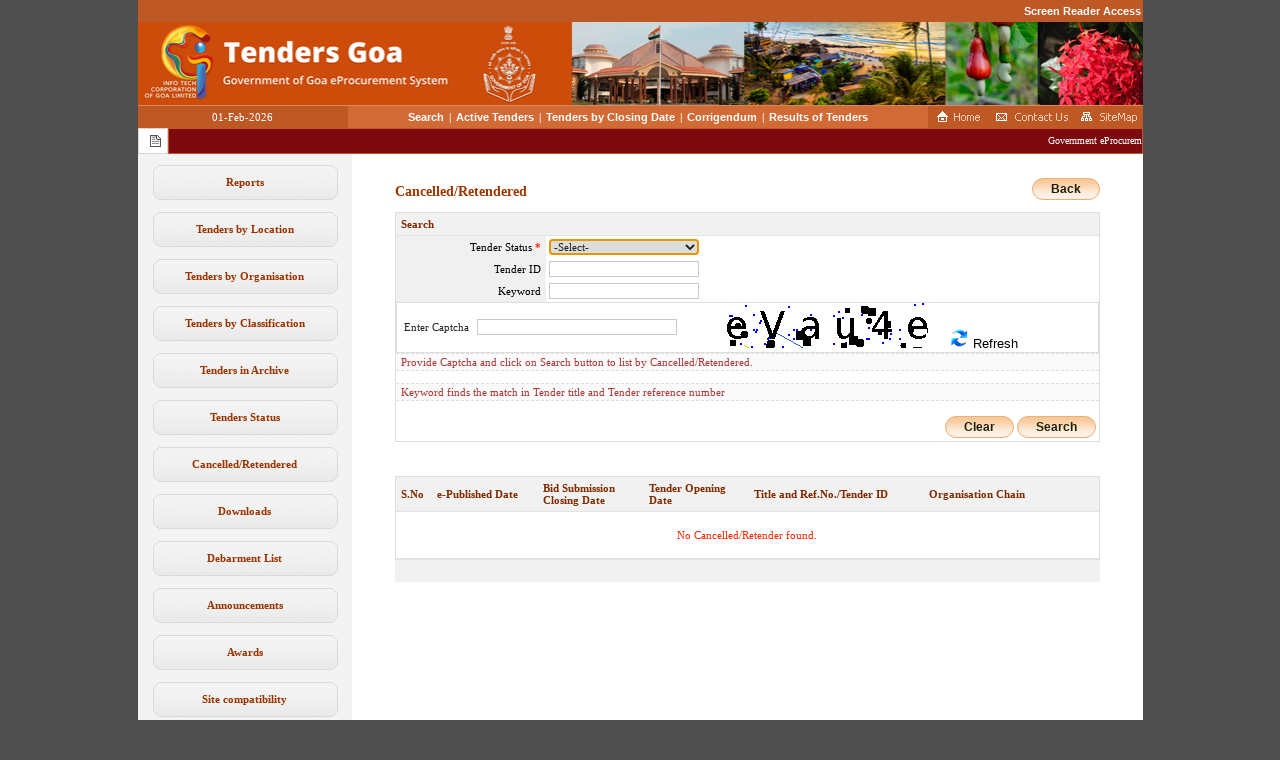

--- FILE ---
content_type: text/html;charset=UTF-8
request_url: https://eprocure.goa.gov.in/nicgep/app?page=WebCancelledTenderLists&service=page
body_size: 34419
content:
<head>
	<base target="_self">
	<title>Government eProcurement System</title>
</head>
<!-- BEGIN: HEADER -->
<!DOCTYPE HTML PUBLIC "-//W3C//DTD HTML 4.01 Transitional//EN" "http://www.w3.org/TR/html4/loose.dtd">
<html>
<head>
<meta http-equiv="Content-Type" content="text/html;charset=UTF-8" />
<title>eProcurement System</title>
<script type="text/javascript">djConfig = {"baseRelativePath":"/nicgep/app?service=asset&path=%2Fgep%2F","preventBackButtonFix":false,"parseWidgets":false} </script>

<script type="text/javascript" src="/nicgep/app?service=asset&path=%2Fgep%2Fgep.js"></script><script type="text/javascript" src="/nicgep/app?service=asset&path=%2Fgep%2Fgep2.js"></script>
<script type="text/javascript">
dojo.registerModulePath("tapestry", "/nicgep/app?service=asset&path=%2Ftapestry%2F");
</script>
<script type="text/javascript" src="/nicgep/app?service=asset&path=%2Ftapestry%2Fcore.js"></script>
<script type="text/javascript">
dojo.require("tapestry.namespace");
tapestry.requestEncoding='UTF-8';
</script>
<link rel="stylesheet" type="text/css" href="/nicgep/css/nicgep_web_style.css" />
</head>
<head>
<meta http-equiv="Pragma" content="no-cache">
<meta http-equiv="no-cache">
<meta http-equiv="Expires" content="-1">
<meta http-equiv="Cache-Control" content="no-cache">
<meta http-equiv="Content-Type" content="text/html; charset=iso-8859-1">
<noscript>
	<meta http-equiv="Refresh" content="2;url=https://eprocure.goa.gov.in/nicgep/app?page=ErrorNotice&amp;service=page" id="Any"></meta> 
</noscript>
<link href="includes/dialog/dialog_box.css" rel="stylesheet" type="text/css">
<link rel="shortcut icon" href="images/nation.ico" ></link>
<link href="includes/dialog/nicgep_color_theme.css" rel="stylesheet" type="text/css">



<!-- Javascript -->
<script language="JavaScript" type="text/JavaScript" src="includes/evaluator.js"></script>
<script language="javascript" src="includes/MessageDigest.js" ></script>
<script language="JavaScript" type="text/JavaScript" src="includes/dialog/dialog_box.js"></script>
<!-- End -->
<script language="JavaScript" type="text/JavaScript">
<!--
	function MM_swapImgRestore() { //v3.0
	  var i,x,a=document.MM_sr; for(i=0;a&&i<a.length&&(x=a[i])&&x.oSrc;i++) x.src=x.oSrc;
	}
	
	function MM_preloadImages() { //v3.0
	  var d=document; if(d.images){ if(!d.MM_p) d.MM_p=new Array();
	    var i,j=d.MM_p.length,a=MM_preloadImages.arguments; for(i=0; i<a.length; i++)
	    if (a[i].indexOf("#")!=0){ d.MM_p[j]=new Image; d.MM_p[j++].src=a[i];}}
	}
	
	function MM_findObj(n, d) { //v4.01
	  var p,i,x;  if(!d) d=document; if((p=n.indexOf("?"))>0&&parent.frames.length) {
	    d=parent.frames[n.substring(p+1)].document; n=n.substring(0,p);}
	  if(!(x=d[n])&&d.all) x=d.all[n]; for (i=0;!x&&i<d.forms.length;i++) x=d.forms[i][n];
	  for(i=0;!x&&d.layers&&i<d.layers.length;i++) x=MM_findObj(n,d.layers[i].document);
	  if(!x && d.getElementById) x=d.getElementById(n); return x;
	}
	
	function MM_swapImage() { //v3.0
	  var i,j=0,x,a=MM_swapImage.arguments; document.MM_sr=new Array; for(i=0;i<(a.length-2);i+=3)
	   if ((x=MM_findObj(a[i]))!=null){document.MM_sr[j++]=x; if(!x.oSrc) x.oSrc=x.src; x.src=a[i+2];}
	}
//-->
</script>

</head>


<body onLoad="MM_preloadImages('images/homeb.png','images/contactb.png','images/sitemapb.png')" onunload="" onpageshow="if (event.persisted) noBack();" ondragstart="return false;" id="Body">
<script type="text/javascript"><!--
dojo.require("tapestry.event");
// --></script>
	
	<script type="text/javascript">

	if(navigator.appName == 'Microsoft Internet Explorer')
	{
	document.onkeydown = fnCheckKeysMIE;
	}
	else if(navigator.appName == 'Netscape')
	{
	document.onkeydown = fnCheckKeysNMF;
	}
	
	function fnCheckKeysNMF(event)
	{
	
	var e=event? event : window.event;
	var event_element=e.target? e.target : e.srcElement;
	
	if (event.ctrlKey && (event.keyCode==78 || event.keyCode==84 || event.which==78 || event.which==84))
	{
	return false;
	}
	
	if (event.altKey && (event.keyCode==37 || event.which==37))
	{
	return false;
	}
	
	if (event.keyCode==8 && (event_element.tagName != 'INPUT' && event_element.tagName != 'TEXTAREA'))
	{
	return false;
	}
	
	}
	
	function fnCheckKeysMIE()
	{
	
	var e=event? event : window.event;
	var event_element=e.target? e.target : e.srcElement;
	
	if (event.ctrlKey && (event.keyCode==78 || event.keyCode==84 || event.which==78 || event.which==84))
	{
	return false;
	}
	
	if (event.altKey && (event.keyCode==37 || event.which==37))
	{
	return false;
	}
	
	if (event.keyCode==8 && (event_element.tagName != 'INPUT' && event_element.tagName != 'TEXTAREA'))
	{
	return false;
	}
	
	}

	window.history.forward();
	function noBack(){ window.history.forward(); }
	
	</script>
		
	<div id="content">
		<table width="1004" height="100%" border="0" align="center" cellpadding="0" cellspacing="0" bgcolor="#FFFFFF">
			<tr>
				<td valign="top" height="40">
					<table width="1000" border="0" align="center" cellspacing="0" cellpadding="0">
    <tr> 
    <td>
		<table width="100%" height="22" border="0" cellpadding="0" cellspacing="0" id="Menu">
		 <td width="210" height="22" align="right" class="date topBannerGradient"><a id="link1" name="link1" class="Menu" href="/nicgep/app?page=WebScreenReaderAccess&amp;service=page">Screen Reader Access</a>
				
		  </td>
		</table>
		</td>
		</tr>
   <tr> 
    <td width="1005"><img border="0" width="1005" alt="Logo" src="images/topban.png" usemap="#Map" height="83" id="Any_0"></img></td>
  </tr>		
  <tr>
    <td height="1" class="topBannerLine"></td>
  </tr>

  <tr> 
    <td>
		<table width="100%" height="22" border="0" cellpadding="0" cellspacing="0" id="Menu">
        <tr> 
          <td width="210" height="22" align="center" class="date primaryBg">
				01-Feb-2026 
		  </td>
          <td align="center" class="secondaryBg">
	           <span id="If">
					<span id="For">
						
		             	 <span>
							<a id="link1" name="link1" title="Search" class="Menu" href="/nicgep/app?page=FrontEndAdvancedSearch&amp;service=page" target="_self">Search</a>
						</span>
						<span class="divider1" id="Insert_2">|</span>
					</span><span id="For_0">
						
		             	 <span>
							<a id="link1" name="link1" title="Active Tenders" class="Menu" href="/nicgep/app?page=FrontEndLatestActiveTenders&amp;service=page" target="_self">Active Tenders</a>
						</span>
						<span class="divider1" id="Insert_2_0">|</span>
					</span><span id="For_1">
						
		             	 <span>
							<a id="link1" name="link1" title="Tenders by Closing Date" class="Menu" href="/nicgep/app?page=FrontEndListTendersbyDate&amp;service=page" target="_self">Tenders by Closing Date</a>
						</span>
						<span class="divider1" id="Insert_2_1">|</span>
					</span><span id="For_2">
						
		             	 <span>
							<a id="link1" name="link1" title="Corrigendum" class="Menu" href="/nicgep/app?page=FrontEndLatestActiveCorrigendums&amp;service=page" target="_self">Corrigendum</a>
						</span>
						<span class="divider1" id="Insert_2_2">|</span>
					</span><span id="For_3">
						
		             	 <span>
							<a id="link1" name="link1" title="Results of Tenders" class="Menu" href="/nicgep/app?page=ResultOfTenders&amp;service=page" target="_self">Results of Tenders</a>
						</span>
						
					</span>
	          </span>
	          
          </td>
          <td width="215" valign="middle" class="primaryBg">
			<table width="100%" border="0" align="center" cellpadding="0" cellspacing="0">
              <tr> 
                <td width="28%"><div align="center"><a id="homeLink" onMouseOut="MM_swapImgRestore()" onMouseOver="MM_swapImage('Image4','','images/homeb.png',1)" page="Home" href="/nicgep/app?service=restart"><img src="images/homea.png" alt="Home" name="Image4" width="47" height="18" border="0"></a></div></td>
                <td width="40%"><div align="center"><a id="PageLink_6" onMouseOut="MM_swapImgRestore()" onMouseOver="MM_swapImage('Image5','','images/contactb.png',1)" href="/nicgep/app?page=FrontEndContactUs&amp;service=page"><img src="images/contacta.png" alt="Contact Us" name="Image5" width="78" height="18" border="0"></a></div></td>
                <td width="32%"><div align="center"><a id="PageLink_7" onMouseOut="MM_swapImgRestore()" onMouseOver="MM_swapImage('Image6','','images/sitemapb.png',1)" href="/nicgep/app?page=SiteMap&amp;service=page"><img src="images/sitemapa.png" alt="Sitemap" name="Image6" width="63" height="18" border="0"></a></div></td>                 
              </tr>
            </table></td>
        </tr>
      </table></td>
  </tr>
  <tr>
	<td>
		<table width="100%" cellspacing="0" cellpadding="0">
	<tr>
		<td class="notice" width="20" align="right"><img src="images/notice.png" width="15" height="16" alt="Notices" /> </td>
		<td class="notice_strip">
			<marquee align="left" id="gepNotice" onMouseover="this.stop();" onMouseout="this.start();" scrolldelay="200">
				
				<span>
					Government eProcurement System
				</span>
			</marquee>
		</td>
	</tr>
</table>
	</td>
  </tr>
</table>
<map name="Map">
  <a id="PageLink_8" shape="circle" coords="43,43,37" href="/nicgep/app?page=Home&amp;service=page"></a>
</map>

				</td>
			</tr>
			<tr>
				<td valign="top">
					<table width="100%" height="100%" cellspacing="0" cellpadding="0" border="0">
						<tr>

							<td width="214" class="navigation"><script language="javascript">

	// Script to view document in popup
	function popup(mylink, windowname)
	{
		if (! window.focus)return true;
		var href;
		if (typeof(mylink) == 'string')
	 		href=mylink;
		else
			href=mylink.href;
			window.open(href, "Popup", 'location=no, scrollbars=yes, toolbar=no, width=700, height=550, directories=no, menubar=no, resizable=yes, status=no, titlebar=yes');
			return false;   
	}

</script>

<table width="100%" height="100%" cellspacing="0" cellpadding="0" class="left_nav">	
	
	<tr> 
         <td height="10"></td>
     </tr>
     	
	<tr>
		<td valign="top">
			<table width="214" border="0" cellspacing="0" cellpadding="0">
				<span id="If_2">
					<tr id="For_5">
						<span id="If_0_4">
							<span id="If_3">
			             		<tr> 
					             	<td height="37" background="images/textbg.png" align="center"><a id="GenericLink" rel="noopener noreferrer" title="Reports" class="link1" href="https://gepnicreports.gov.in/eprocreports/goa/" target="_blank">Reports</a></td>
					             </tr>
			             	 </span>
			             	 
			             	 
			             	 <tr> 
				                <td height="10"></td>
				             </tr>
			             	 
						</span>
					</tr><tr id="For_6">
						<span id="If_0_5">
							
			             	 <span>
				             	 <tr> 
				                	<td height="37" background="images/textbg.png" align="center"><a id="PageLink" title="Tenders by Location" class="link1" href="/nicgep/app?page=FrontEndTendersByLocation&amp;service=page" target="_self">Tenders by Location</a></td>
				             	 </tr>
			             	 </span>
			             	 
			             	 <tr> 
				                <td height="10"></td>
				             </tr>
			             	 
						</span>
					</tr><tr id="For_7">
						<span id="If_0_6">
							
			             	 <span>
				             	 <tr> 
				                	<td height="37" background="images/textbg.png" align="center"><a id="PageLink_0" title="Tenders by Organisation" class="link1" href="/nicgep/app?page=FrontEndTendersByOrganisation&amp;service=page" target="_self">Tenders by Organisation</a></td>
				             	 </tr>
			             	 </span>
			             	 
			             	 <tr> 
				                <td height="10"></td>
				             </tr>
			             	 
						</span>
					</tr><tr id="For_8">
						<span id="If_0_7">
							
			             	 <span>
				             	 <tr> 
				                	<td height="37" background="images/textbg.png" align="center"><a id="PageLink_1" title="Tenders by Classification" class="link1" href="/nicgep/app?page=FrontEndTendersByClassification&amp;service=page" target="_self">Tenders by Classification</a></td>
				             	 </tr>
			             	 </span>
			             	 
			             	 <tr> 
				                <td height="10"></td>
				             </tr>
			             	 
						</span>
					</tr><tr id="For_9">
						<span id="If_0_8">
							
			             	 <span>
				             	 <tr> 
				                	<td height="37" background="images/textbg.png" align="center"><a id="PageLink_2" title="Tenders in Archive" class="link1" href="/nicgep/app?page=FrontEndTendersInArchive&amp;service=page" target="_self">Tenders in Archive</a></td>
				             	 </tr>
			             	 </span>
			             	 
			             	 <tr> 
				                <td height="10"></td>
				             </tr>
			             	 
						</span>
					</tr><tr id="For_10">
						<span id="If_0_9">
							
			             	 <span>
				             	 <tr> 
				                	<td height="37" background="images/textbg.png" align="center"><a id="PageLink_3" title="Tenders Status" class="link1" href="/nicgep/app?page=WebTenderStatusLists&amp;service=page" target="_self">Tenders Status</a></td>
				             	 </tr>
			             	 </span>
			             	 
			             	 <tr> 
				                <td height="10"></td>
				             </tr>
			             	 
						</span>
					</tr><tr id="For_11">
						<span id="If_0_10">
							
			             	 <span>
				             	 <tr> 
				                	<td height="37" background="images/textbg.png" align="center"><a id="PageLink_4" title="Cancelled/Retendered" class="link1" href="/nicgep/app?page=WebCancelledTenderLists&amp;service=page" target="_self">Cancelled/Retendered</a></td>
				             	 </tr>
			             	 </span>
			             	 
			             	 <tr> 
				                <td height="10"></td>
				             </tr>
			             	 
						</span>
					</tr><tr id="For_12">
						<span id="If_0_11">
							
			             	 <span>
				             	 <tr> 
				                	<td height="37" background="images/textbg.png" align="center"><a id="PageLink_5" title="Downloads" class="link1" href="/nicgep/app?page=StandardBiddingDocuments&amp;service=page" target="_self">Downloads</a></td>
				             	 </tr>
			             	 </span>
			             	 
			             	 <tr> 
				                <td height="10"></td>
				             </tr>
			             	 
						</span>
					</tr><tr id="For_13">
						<span id="If_0_12">
							
			             	 <span>
				             	 <tr> 
				                	<td height="37" background="images/textbg.png" align="center"><a id="PageLink_9" title="D" class="link1" href="/nicgep/app?page=FrontEndDebarmentList&amp;service=page" target="_self">Debarment List</a></td>
				             	 </tr>
			             	 </span>
			             	 
			             	 <tr> 
				                <td height="10"></td>
				             </tr>
			             	 
						</span>
					</tr><tr id="For_14">
						<span id="If_0_13">
							
			             	 <span>
				             	 <tr> 
				                	<td height="37" background="images/textbg.png" align="center"><a id="PageLink_10" title="Announcements" class="link1" href="/nicgep/app?page=WebAnnouncements&amp;service=page" target="_self">Announcements</a></td>
				             	 </tr>
			             	 </span>
			             	 
			             	 <tr> 
				                <td height="10"></td>
				             </tr>
			             	 
						</span>
					</tr><tr id="For_15">
						<span id="If_0_14">
							
			             	 <span>
				             	 <tr> 
				                	<td height="37" background="images/textbg.png" align="center"><a id="PageLink_11" title="ANN" class="link1" href="/nicgep/app?page=WebAwards&amp;service=page" target="_self">Awards</a></td>
				             	 </tr>
			             	 </span>
			             	 
			             	 <tr> 
				                <td height="10"></td>
				             </tr>
			             	 
						</span>
					</tr><tr id="For_16">
						<span id="If_0_15">
							
			             	 <span>
				             	 <tr> 
				                	<td height="37" background="images/textbg.png" align="center"><a id="PageLink_12" title="Site compatibility" class="link1" href="/nicgep/app?page=SiteComp&amp;service=page" target="_self">Site compatibility</a></td>
				             	 </tr>
			             	 </span>
			             	 
			             	 <tr> 
				                <td height="10"></td>
				             </tr>
			             	 
						</span>
					</tr><tr id="For_17">
						
					</tr><tr id="For_18">
						
					</tr><tr id="For_19">
						
					</tr><tr id="For_20">
						
					</tr>
					
					<tr> 
		                <td height="10"></td>
		             </tr>
				</span>
				
				<span id="If_15">
					<tr> 
	               		<td height="30" align="center">
							<table width="160" height="114" border="0" align="center" cellpadding="0" cellspacing="0">
								<tr id="For_22"> 
				             		<tr>
				             			<td height="15" valign="top"><a id="GenericLink_0" rel="noopener noreferrer" title="link" href="https://gepnic.gov.in" target="_blank"><img border="0" width="160" src="images/Gepnic Logo.png" height="34" id="Any_1"></img></a></td>
				             		</tr>
				             		 <tr> 
						                <td height="10"></td>
						             </tr>
				             	 </tr><tr id="For_23"> 
				             		<tr>
				             			<td height="15" valign="top"><a id="GenericLink_0_0" rel="noopener noreferrer" title="National Portal of India - External Link that open in a new window" href="http://india.gov.in" target="_blank"><img border="0" width="160" src="images/indiagovin.png" height="34" id="Any_2"></img></a></td>
				             		</tr>
				             		 <tr> 
						                <td height="10"></td>
						             </tr>
				             	 </tr><tr id="For_24"> 
				             		<tr>
				             			<td height="15" valign="top"><a id="GenericLink_0_1" rel="noopener noreferrer" title="Government Of Goa Official Portal" href="http://www.goa.gov.in" target="_blank"><img border="0" width="160" src="images/tngovin.png" height="34" id="Any_3"></img></a></td>
				             		</tr>
				             		 <tr> 
						                <td height="10"></td>
						             </tr>
				             	 </tr><tr id="For_25"> 
				             		<tr>
				             			<td height="15" valign="top"><a id="GenericLink_0_2" rel="noopener noreferrer" title="CPPP on eProcurement - External link that opens in a new window" href="https://eprocure.gov.in/cppp/" target="_blank"><img border="0" width="160" src="images/tendersindiammp.png" height="34" id="Any_4"></img></a></td>
				             		</tr>
				             		 <tr> 
						                <td height="10"></td>
						             </tr>
				             	 </tr>
							</table>
				 		</td>
	             	</tr>					
				</span>	
				
				<tr> 
					<td height="30" align="center">&nbsp;</td>
			  	</tr>							
			  	
			</table>
		</td>
	</tr>
	
</table></td>
							<td class="page_content" valign="top">
							<!-- Page content starts here -->
								
	<table width="100%" height="100%" border="0" align="center" cellpadding="0" cellspacing="0">
		<tr>
			<td valign="top" height="100%">
				<!-- Page Content -->
					<!-- Content Area -->
					<table width="100%" cellspacing="0" cellpadding="0" border="0" height="100%">
						<tr>
							<td class="page_content" height="100%" valign="top">
								<table width="100%" cellspacing="0" cellpadding="0" border="0">
									<form method="post" action="/nicgep/app" id="WebCancelledTenderLists">
<div style="display:none;" id="WebCancelledTenderListshidden"><input type="hidden" name="formids" value="If_17,tenderStatus,TenderId,Keyword,captchaText,captcha,Search,If_0_21,If_19" />
<input type="hidden" name="seedids" value="ZH4sIAAAAAAAAAF1Py27CMBAMB/5kjz7E4XklCBAoVFWL1GMUkgUswm4UGyT6Tf21/kM3cXmIiz3j8c7O/[base64]" />
<input type="hidden" name="component" value="WebCancelledTenderLists" />
<input type="hidden" name="page" value="WebCancelledTenderLists" />
<input type="hidden" name="service" value="direct" />
<input type="hidden" name="session" value="T" />
<input type="hidden" name="submitmode" value="" />
<input type="hidden" name="submitname" value="" />
<input type="hidden" name="If_17" value="F" />
<input type="hidden" name="If_0_21" value="F" />
<input type="hidden" name="If_19" value="F" />
</div>
									<tr>
										<td>
											<!-- interface_elements -->
												<table width="92%" border="0" align="center" cellpadding="0" cellspacing="0">
													<tr>
														<td>&nbsp</td>
													</tr>
													<tr>
														<td valign="left">
															<table width="100%" cellpadding="0" cellspacing="0">
																<tr>
																	<td valign="bottom" class="pageheader" align="left">Cancelled/Retendered</td>
																	<td align="right" width="80"><a id="PageLink_13" title="Back" class="customButton_link" value="Back" href="/nicgep/app?page=Home&amp;service=page">Back</a></td>
																</tr>
															</table>
														</td>
													</tr>
													<tr>
														<td>&nbsp</td>
													</tr>
													
													<tr>
														<td>														
															<table width="100%" cellspacing="0" cellpadding="0">
																<tr>
																	<td>
																		<table width="100%" cellspacing="0" cellpadding="0" class="list_table">
																			<tr class="list_header">
																				<td colspan="4" class="list_header">Search</td>
																				<tr>
																					<td class="td_caption" width="15%" align="right">Tender Status <span class="mandatory">*</span></td>
																					<td class="td_element" width="85%">
																						<select name="tenderStatus" id="tenderStatus" style="width:150px;">
<option value="0">-Select-</option>
<option value="1">Retender</option>
<option value="2">Cancelled</option>
</select>
																					</td>																				
																				</tr>
																				<tr>
																					<td class="td_caption" width="15%" align="right">Tender ID </td>
																					<td class="td_element" width="85%">
																						<input type="text" name="TenderId" value="" id="TenderId" style="width:150px;" autocomplete="off" maxlength="30" />
																					</td>
																				</tr>	
																				<tr>
																					<td class="td_caption" width="15%"  align="right">Keyword </td>
																					<td class="td_element" width="85%">
																						<input type="text" name="Keyword" value="" id="Keyword" style="width:150px;" maxlength="50" autocomplete="off" />
																					</td>
																				</tr>
																				<tr>
																					<td colspan ="6">
																						 <table width="100%" cellspacing="0" cellpadding="0" class="list_table">
																						   <tr >




																						<td   align="middle">Enter Captcha</td>
																						    <td ><input type="text" name="captchaText" value="" id="captchaText" size="5" autocomplete="off" maxlength="6" style="width:200px;" /></td>

																						   <td>
																								<img name="captchaImage" id="captchaImage" src="[data-uri]
RXuESr2Pq7RqFaVZ+TXAGA9SfibrBT4M+JFSJBLJg9T685FIBEMDBjdYRKVEM0dCWAR2n47K1Uei
CCO5V1LjI5GkdnYkLAJJIlgEi0SwCJaUhmX9zZ1qL1ZYBBeZcx9ijO1g0UwkWI5K5QRLcBRETs+B
xsjUkh6etVr6zlTj/CrHyuBdv2sBS8kBizeIUFiqYOFMxZJO8VvPWo/2SGkj70hgUZRG5vUC6rk+
IvUEt1VkPx0JC0vh66Sn4brQ2j6VCBa4rRgWoNhhqRvraXVMK92vqFTZxFYrXQ10+hDhCCtpRUQ6
yA7LSMEfndYP2ytwFXY7WBhmukywMOioeyyBzvk0z86yheJUWBjWXMz0M9onBzrDZVGKKCQzAxMV
4FZBYYal+b3ZBSWmyClYOBsgUbCYNYl2gcWx4SBYDEFJBQvTOYYZWCJB8NQRGyyVGBaYTwsWX2Mk
gKXZlCmChW9F3zsFY9IREyzM6SDUZk7Odq/goT1MI7BYj6/h/F1t8IxpWPULulO711e7f9vCUm1m
leb4Op4nWATLesdq9GV7jOzdiTPp2wsWk1TVDBaU4pGRIQssJ3XDRp7HvnudBRYb5319e6+Hw8K4
JWgQFuh5HNN3RfXJI7bGf8sNmD5opu4DqCAdRdisHggLosSAKZQOln5oYLBEX86wev49SqIP6fV+
x6VQC4VlfKYx1cNOawrZYCke+iBT+N9MMPW8CWCQjscASzkYllmb2kdzO1Dq0jgGUzNksGA5FQhw
ENgNQDP3B6Dqmsx3NGOLvmtozGChUeT6+1hel+UGS2hBtOW4DOuZbLDoetWNYDE15AQ0gkVyJiwT
TYBNHKt5CUgALLn+nrBTWdYvPVQ/FCQwHdAEwTK9NpQVlvBAxQZLSIrQgEaw8AZ2/jTs8+Ml8vZH
M7mAhtWx0HvYmGHZu7a6AfMcmqVZyOPsA7Ke2dmBMjQs9pL/0JjC4pYjL7SaFW05YJkOvF+ZBeyK
QufqMwAAAABJRU5ErkJggg==" class="image_style"></img>
																						   &nbsp; &nbsp;
																							<button type="button" name="captcha" id="captcha" style="border:0px; background-color:transparent;"><img src="images/refresh_new.png" border="0"/> Refresh</button>
																						   
																						   </td>
																						   </tr>																			
																						</table>
																					</td>
																				 </tr>	
																				 
																				<tr>
																				<td colspan="4" class="notes">Provide Captcha and click on Search button to list by Cancelled/Retendered.</td>
																			</tr>
																				
																			</tr>															
																			<tr>																									
																				<td>&nbsp;</td>
																			</tr>
																			<tr>
																				<td colspan="4" class="notes">Keyword finds the match in Tender title and Tender reference number </td>
																			</tr>
																			<tr><td>&nbsp;</td></tr>
																			<tr>
																				<td  class="td_element" colspan="4" align="right"> 
																					<a id="clear" title="Clear" class="customButton_link" value="Clear" href="/nicgep/app?component=clear&amp;page=WebCancelledTenderLists&amp;service=direct&amp;session=T">Clear</a>
																					<input type="submit" name="Search" id="Search" border="0" onClick="return checkIf();" title="Search" value="Search" class="customButton" />
																				</td>
																			</tr>																				
																		</table>
																	</td>
																</tr>
															</table>															
														</td>
													</tr>		
													<tr>
														<td class="td_space">&nbsp;</td>
													</tr>																
													
													
													<tr>
														<td>&nbsp;</td>
													</tr>
													
													<span>
														<tr>
															<td>
																<table width="100%" cellspacing="0" cellpadding="0" class="list_table" >
																	<tr class="list_header">
																		<td width="5%">S.No</td>
																		<td width="15%">e-Published Date</td>
																		<td width="15%">Bid Submission Closing Date</td>
																		<td width="15%">Tender Opening Date</td>
																		<td width="25%">Title and Ref.No./Tender ID</td>
																		<td width="25%">Organisation Chain</td>
																	</tr>
																	<tr>
																		<td>&nbsp;</td>
																	</tr>		
																	<tr>
																		<td align="center" colspan="6" class="td_space" >
																			<span class="error" >No Cancelled/Retender found.</span>
																		</td>
																	</tr>
																<tr>
																	<td>&nbsp;</td>
																</tr>
																</table>
															</td>
														</tr>
														<tr>
															<td class="list_footer">&nbsp;</td>
														</tr>
													</span>
													
													<tr>
														<td>&nbsp;</td>
													</tr>
											  </table>
											  <!-- END: interface_elements -->
										</td>
									</tr>
									</form>
								</table>
							</td>
						</tr>								
					</table>
					<!-- End : Content Area -->
			</td>
		</tr>
	</table>

							<!-- Page content ends here -->	
							</td>				
						</tr>
					</table>
				</td>
			</tr>
			<tr>
				<td valign="bottom" height="40">
					<table width="100%" cellspacing="0" cellpadding="0">
	 <tr style="background-color:#E8E8E8;"> 
	 <td height="25" class="text2" align="center"><b>Visitor No:620315</b></td>
		
	  </tr>
	 <tr style="background-color:#E8E8E8;"> 
	
		<td height="25" class="text2" align="center">Contents owned and maintained by Government of Goa		  
		 </td>
	  </tr>
	  <tr valign="top" class="secondaryBg"> 
		<td>
			<table width="100%" height="22" border="0" cellpadding="1" cellspacing="1">

				
				<tr class="footer">
					<td width="40%" valign="top" align="left">Designed, Developed and Hosted by<br/>  <a href="http://www.nic.in" target="_blank" rel="noopener noreferrer" class="footerlink">National Informatics Centre</a></td>
					<td width="40%" align="left">
						 Version : 1.09.22 18-Nov-2025<br />
						(c) 2017 Tenders NIC, All rights reserved.<br/>Site best viewed with a screen resolution 1920 x 1080.</td>					
					<td width="20%" valign="top" align="right"><a id="PageLink_14" class="footerlink" href="/nicgep/app?page=Disclaimer&amp;service=page">Portal policies</a></td>
				</tr>
			</table>
		</td>
	  </tr>
</table>
				</td>
			</tr>
			<tr>
			    <td>
			        <form method="post" action="/nicgep/app" id="WebBorder_0">
<div style="display:none;" id="WebBorder_0hidden"><input type="hidden" name="formids" value="domainUrl" />
<input type="hidden" name="seedids" value="ZH4sIAAAAAAAAAF2QwU6EMBCG2YNv0mMPwGZdPYpxDRGNERKPpJbZpRGmhM6q+EyejK/lOzilxt14of+fr/yd+T++o5P3KFp8LT6lg/HFaBCxHNTOH9r2g0VAmjWSMggjawfOGYteDfx5hKfMjg2jRObIKSSSc1m20HVML3ASK5nZZgpXKztkCkNQZ/A5YZpvRRrLjR1FumZTxyJN5VXnwAeFyHq+F2TKsrU9FPw7p9zztF7Wp8dmHZ67sxR2+gNnARSwpVvAPbtr4HGM/hcnktUx4aGW8gGQ9zwsc6lQ85rQVDMojCPHhGZXkqK9twHmDcsbmF65K1+oGki3qoI3Ori8/20+WK86UL6qkg/dhlc31pLv7wdtPN1WvQEAAA==" />
<input type="hidden" name="component" value="$WebBorder.WebBorder" />
<input type="hidden" name="page" value="WebCancelledTenderLists" />
<input type="hidden" name="service" value="direct" />
<input type="hidden" name="session" value="T" />
<input type="hidden" name="submitmode" value="" />
<input type="hidden" name="submitname" value="" />
<input type="hidden" name="domainUrl" id="domainUrl" value="Shttps://eprocure.goa.gov.in/nicgep/app" />
</div>
				       
				   </form>
			    </td>
			</tr>
		</table>
	</div>
<script type="text/javascript"><!--
tapestry.addOnLoad(function(e) {
dojo.require("tapestry.form");tapestry.form.registerForm("WebCancelledTenderLists");

tapestry.cleanConnect("captcha", "onclick", "formEvent829242348");
                tapestry.formEvent829242348=function(e){
                    var content={beventname:"onclick", bcomponentidpath:"WebCancelledTenderLists/captcha", bcomponentid:"captcha"};
                    tapestry.event.buildEventProperties(e, content, arguments);
                    if (!content["beventtarget.id"]){
                    	content["beventtarget.id"]="captcha";
                    }
                    
                   var validateState=tapestry.form.forms["WebCancelledTenderLists"].validateForm;
                   var validateForm=false;
                   tapestry.form.setFormValidating("WebCancelledTenderLists", validateForm);
                   
                    
                    tapestry.form.submitAsync("WebCancelledTenderLists", content);
                    
                    
                    
                    tapestry.form.setFormValidating("WebCancelledTenderLists", validateState);
                    
                };
                tapestry.connect("captcha", "onclick", "formEvent829242348");
tapestry.form.registerForm("WebBorder_0");

tapestry.form.focusField('tenderStatus');});
// --></script></body>
</html>

<script type="text/javascript" src="includes/CsrfdeleteBlock.js"></script>
	<script language="javascript">		
		function checkIf()
		{
			var F = document.getElementById("WebCancelledTenderLists");	
			if(F.TenderId.value.trim() == "" && F.Keyword.value.trim() == "" && F.tenderStatus.value == 0){
				alert("Please Enter a Valid Tender ID or Keyword or Tender status.");
				F.TenderId.focus();
				return false;
			}
			if(F.tenderStatus.value == 0) {
				alert("Please select Tender Status.");
				F.tenderStatus.focus();
				return false;
			}
			if(F.TenderId.value.trim() != ""){
				if(checkSplChar(F.TenderId.value)) {
					alert("Tender ID should not contain special character.");
					F.TenderId.focus();
					return false;
				}				
				if (F.TenderId.value.trim().length<6) {
					alert("Minimum of 6 characters are required in Tender ID.");
					F.TenderId.focus();
					return false;
				}
			}
			
			if(F.Keyword.value.trim() != ""){
				if(checkSplChar(F.Keyword.value)) {
					alert("Keyword should not contain special character.");
					F.Keyword.focus();
					return false;
				}
				
				if (F.Keyword.value.trim().length<4) {
					alert("Minimum of 4 characters are required in Keyword.");
					F.Keyword.focus();
					return false;
				}
			}
			
			if(F.captchaText.value==0){
			   	alert("Please enter Captcha.");
			   	F.captchaText.focus();
				return false;
		   }
		   
		   if(F.captchaText.value.length!=6) {
				alert("Invalid Captcha! Please Enter Correct Captcha");
				F.captchaText.value = "";
				F.captchaText.focus();
				return false; 
		   }
		}		
	</script>


--- FILE ---
content_type: text/css
request_url: https://eprocure.goa.gov.in/nicgep/css/nicgep_web_style.css
body_size: 23245
content:
.divider1 {
	FONT-WEIGHT: bold;
	FONT-SIZE: 11px; 
	COLOR: #FFFFFF; 
	FONT-FAMILY: tahoma; 
	TEXT-DECORATION: none
}
A.link1 {
	FONT-WEIGHT: bold;
	FONT-SIZE: 11px;
	FONT-FAMILY: tahoma;
	text-decoration: none;
}
A.link1:hover {
	FONT-WEIGHT: bold; 
	FONT-SIZE: 11px; 
	COLOR: #2F1000; 
	FONT-FAMILY: tahoma; 
	TEXT-DECORATION: none
}
.text1 {
	FONT-WEIGHT: normal;
	FONT-SIZE: 11px;
	COLOR: #000000;
	FONT-FAMILY: tahoma;
	TEXT-DECORATION: none;
	line-height: 22px;

}
.textbox {
	FONT-SIZE: 11px;
	COLOR: #000000;
	FONT-FAMILY: tahoma;
	border: 1px solid #7F2B00;
	width: 90px;
}
.button {
	FONT-WEIGHT: bold;
	FONT-SIZE: 11px;
	COLOR: #ffffff;
	FONT-FAMILY: tahoma;
	TEXT-DECORATION: none;
	background-color: #CE4C0A;
	border-top-color: #E39872;
	border-right-color: #BB3A07;
	border-bottom-color: #AF2F05;
	border-left-color: #DB7A48;
	border-top-width: 1px;
	border-right-width: 1px;
	border-bottom-width: 1px;
	border-left-width: 1px;
	border-top-style: solid;
	border-right-style: solid;
	border-bottom-style: solid;
	border-left-style: solid;

}
A.link2 {
	FONT-WEIGHT: normal;
	FONT-SIZE: 11px;
	LEFT: 25px;
	FONT-FAMILY: tahoma; 
	TEXT-DECORATION: none
}
A.link2:hover {
	FONT-WEIGHT: normal;
	FONT-SIZE: 11px;
	FONT-FAMILY: tahoma;
	TEXT-DECORATION: underline
}
A.link2a {
	FONT-WEIGHT: normal;
	FONT-SIZE: 10px;
	LEFT: 25px;
	COLOR: #0000FF;
	FONT-FAMILY: arial; 
	TEXT-DECORATION: none
}
A.link2a:hover {
	FONT-WEIGHT: normal;
	FONT-SIZE: 10px;
	COLOR: #0000BB;
	FONT-FAMILY: arial;
	TEXT-DECORATION: underline
}
A.link3 {
	FONT-SIZE: 11px;
	COLOR: #000066;
	FONT-FAMILY: tahoma, arial, verdana, helvetica;
	TEXT-DECORATION: none
}
A.link3:hover {
	FONT-SIZE: 11px;
	COLOR: #330099; 
	FONT-FAMILY: tahoma, arial, verdana, helvetica; 
	TEXT-DECORATION: underline
}
A.linkblack {
	FONT-WEIGHT: normal;
	FONT-SIZE: 11px;
	LEFT: 25px;
	COLOR: #012130;
	FONT-FAMILY: tahoma; 
	TEXT-DECORATION: none
}
A.linkblack:hover {
	FONT-WEIGHT: normal;
	FONT-SIZE: 11px;
	COLOR: #073145;
	FONT-FAMILY: tahoma;
	TEXT-DECORATION: underline
}

A.footerlink {
	FONT-SIZE: 10px;
	COLOR: #ffffff;
	FONT-FAMILY: ARIAL;
	TEXT-DECORATION: underline;
	padding-bottom: 5px;

}
A.footerlink:hover {
	FONT-WEIGHT: normal;
	FONT-SIZE: 10px;
	FONT-FAMILY: ARIAL;
	TEXT-DECORATION: none;
	padding-bottom: 5px;

}
A.Menu2 {
	FONT-WEIGHT: bold;
	FONT-SIZE: 11px;
	COLOR: #000000;
	FONT-FAMILY: tahoma;
	TEXT-DECORATION: none;
	padding-bottom: 10px;
}
A.Menu2:hover {
	FONT-WEIGHT: bold;
	FONT-SIZE: 11px;
	COLOR: #A42100;
	FONT-FAMILY: tahoma;
	TEXT-DECORATION: none;
	padding-bottom: 10px;
	bottom: 10px;
}
a.Menu {
	font-family: Arial;
	font-size: 11px;
	font-weight: bold;
	COLOR: #ffffff;
	text-decoration: none;
	padding-left:2px;
	padding-right:2px;
	PADDING-BOTTOM: 5px;
	bottom: 5px;
}
a.Menu:hover {
	font-family: Arial;
	font-size: 11px;
	font-weight: bold;
	text-decoration: none;
	PADDING-BOTTOM: 5px;
	padding-left:2px;
	padding-right:2px;
	bottom: 5px;
}
a.Clickhere {
	font-family: Tahoma;
	font-size: 11px;
	font-weight: bold;
	text-decoration: none;
	PADDING-BOTTOM: 5px;
	bottom: 5px;

}
a.Clickhere:hover {
	font-family: Tahoma;
	font-size: 11px;
	font-weight: bold;
	text-decoration: underline;
	PADDING-BOTTOM: 5px;
	bottom: 5px;
	}
Clickhere {
	font-family: Tahoma;
	font-size: 11px;
	font-weight: bold;
	COLOR: #B33F04;
	text-decoration: underline;
	PADDING-BOTTOM: 5px;
	bottom: 5px;
	}
a.AdvanceSearch {
	font-family: Tahoma;
	font-size: 11px;
	font-weight: bold;
	COLOR: #ffffff;
	text-decoration:none;
	PADDING-BOTTOM: 5px;
	bottom: 5px;
}
a.AdvanceSearch:hover {
	font-family: Tahoma;
	font-size: 11px;
	font-weight: bold;
	COLOR: #ffffff;
	text-decoration: underline;
	PADDING-BOTTOM: 5px;
	bottom: 5px;
	}
	a.tabtext1 {
	font-family: Tahoma;
	font-size: 11px;
	font-weight: bold;
	COLOR: #401601;
	text-decoration: none;
	bottom: 5px;

}
a.tabtext1:hover {
	font-family: Tahoma;
	font-size: 11px;
	font-weight: bold;
	COLOR: #A64600;
	text-decoration: none;
	bottom: 5px;
	}
	a.tabvisitedtext2 {
	font-family: Tahoma;
	font-size: 11px;
	font-weight: bold;
	COLOR: #A64600;
	text-decoration: none;
	PADDING-BOTTOM: 5px;
	bottom: 5px;

}
a.tabvisitedtext2:hover {
	font-family: Tahoma;
	font-size: 11px;
	font-weight: bold;
	COLOR: #401601;
	text-decoration: none;
	PADDING-BOTTOM: 5px;
	bottom: 5px;
	}
.text2 {
	FONT-SIZE: 11px;
	FONT-FAMILY: tahoma;
	TEXT-DECORATION: none;
}
.text3 {
	FONT-WEIGHT: normal;
	FONT-SIZE: 11px;
	COLOR: #FF6600;
	FONT-FAMILY: tahoma, ;
	TEXT-DECORATION: none
}
.text4 {
	FONT-SIZE: 11px;
	COLOR: #666666;
	FONT-FAMILY: tahoma, arial, verdana, helvetica;
	TEXT-DECORATION: none
}
.text5 {
	FONT-SIZE: 11px;
	COLOR: #FFFFFF;
	FONT-FAMILY: tahoma;
	TEXT-DECORATION: none;
	letter-spacing: 1px;

}
.textbold1 {
	FONT-WEIGHT: bold;
	FONT-SIZE: 12px; 
	COLOR: #ffffff; 
	FONT-FAMILY: tahoma, arial, verdana, helvetica;
	TEXT-DECORATION: none
}
.textbold1 {
	FONT-WEIGHT: bold;
	FONT-SIZE: 12px; 
	COLOR: #ffffff; 
	FONT-FAMILY: tahoma, arial, verdana, helvetica;
	TEXT-DECORATION: none
}

.tableheader {
	PADDING-RIGHT: 5px;
	PADDING-LEFT: 5px;
	FONT-WEIGHT: bold;
	FONT-SIZE: 11px;
	PADDING-BOTTOM: 4px;
	COLOR: #822C00;
	PADDING-TOP: 4px;
	FONT-FAMILY: tahoma; 
	HEIGHT: 22px; 
	BACKGROUND-COLOR: #F1F1F1
}
.tablecontent1 {
	PADDING-RIGHT: 5px;
	PADDING-LEFT: 5px;
	FONT-WEIGHT: normal;
	FONT-SIZE: 11px; 
	PADDING-BOTTOM: 2px; 
	COLOR: #000000; 
	PADDING-TOP: 2px; 
	FONT-FAMILY: Tahoma; 
	HEIGHT: 20px; 
	BACKGROUND-COLOR: #FFFFFF
}

.td_caption {
	PADDING-RIGHT: 5px;
	PADDING-LEFT: 5px; 
	FONT-WEIGHT: normal; 
	FONT-SIZE: 11px; 
	PADDING-BOTTOM: 2px; 
	COLOR: #000000; 
	PADDING-TOP: 2px; 
	FONT-FAMILY: tahoma; 
	HEIGHT: 20px; 
	BACKGROUND-COLOR: #F0F0F0;
}

.td_field {
	PADDING-RIGHT: 5px;
	PADDING-LEFT: 5px; 
	FONT-WEIGHT: normal; 
	FONT-SIZE: 11px; 
	PADDING-BOTTOM: 2px; 
	COLOR: #000000; 
	PADDING-TOP: 2px; 
	FONT-FAMILY: tahoma; 
	HEIGHT: 20px; 
	BACKGROUND-COLOR: #FCFCFC;
}

.tableheader2 {

	PADDING-RIGHT: 5px;
	PADDING-LEFT: 5px;
	FONT-WEIGHT: bold;
	FONT-SIZE: 11px;
	PADDING-BOTTOM: 4px;
	COLOR: #000000;
	PADDING-TOP: 4px;
	FONT-FAMILY: tahoma; 
	HEIGHT: 22px; 
	BACKGROUND-COLOR: #F1F1F1
}
.divider3 {


	FONT-WEIGHT: bold;
	FONT-SIZE: 11px; 
	COLOR: #B75B00; 
	FONT-FAMILY: tahoma; 
	TEXT-DECORATION: none
}
.textbold3 {
	FONT-WEIGHT: bold;
	FONT-SIZE: 11px;
	COLOR: #CC6633;
	FONT-FAMILY: tahoma, arial, verdana, helvetica;
	TEXT-DECORATION: none;
	line-height: 25px;

}
.blackbold {


	FONT-WEIGHT: bold;
	FONT-SIZE: 12px; 
	COLOR: #000000; 
	FONT-FAMILY: tahoma, arial, verdana, helvetica;
	TEXT-DECORATION: none
}


A.ticker {
	FONT-WEIGHT: normal;
	FONT-SIZE: 11px;
	COLOR: #2C2C2C;
	FONT-FAMILY: tahoma; 
	TEXT-DECORATION: none
}
A.ticker:hover {
	FONT-WEIGHT: normal;
	FONT-SIZE: 11px;
	LEFT: 25px;
	COLOR: #676767;
	FONT-FAMILY: tahoma; 
	TEXT-DECORATION: none
}
A.ticker2 {
	FONT-WEIGHT: normal;
	FONT-SIZE: 11px;
	COLOR: #2C2C2C;
	FONT-FAMILY: tahoma; 
	TEXT-DECORATION: none
}
A.ticker2:hover {
	FONT-WEIGHT: normal;
	FONT-SIZE: 11px;
	LEFT: 25px;
	COLOR: #FF0000;
	FONT-FAMILY: tahoma; 
	TEXT-DECORATION: none
}
A.mediaroom {
	FONT-WEIGHT: normal;
	FONT-SIZE: 11px;
	COLOR: #747474;
	FONT-FAMILY: tahoma; 
	TEXT-DECORATION: none
}
.pageheader {
	font-family: tahoma;
	font-size: 14px;
	text-decoration: none;
	font-weight: bold;
}
.alert {

	PADDING-RIGHT: 8px;
	PADDING-LEFT: 8px;
	FONT-WEIGHT: bold;
	FONT-SIZE: 11px;
	COLOR: #FF0000;
	FONT-FAMILY: Arial, Helvetica, sans-serif; 
	TEXT-DECORATION: none
}
.searchbox {

	FONT-SIZE: 11px;
	COLOR: #333333;
	FONT-FAMILY: arial;
	border: 1px solid #000066;
}
.textareaa {

	font-family: Tahoma;
	font-size: 11px;
	color: #000000;
	background-color: #F9F9F9;
	border: 1px solid #C0C0C0;
}
.textbox2 {
	FONT-SIZE: 11px;
	COLOR: #000000;
	FONT-FAMILY: arial;
	HEIGHT: 20px;
	width: 120px;
}	
.subheader {
	FONT-WEIGHT: bold;
	FONT-SIZE: 10px;
	COLOR: #CE4D0B;
	FONT-FAMILY: Tahoma;
	TEXT-DECORATION: none;
	padding-left: 4px;

}
.date {
	FONT-WEIGHT: normal;
	FONT-SIZE: 11px;
	COLOR: #FFFFFF;
	FONT-FAMILY: tahoma; 
	TEXT-DECORATION: none
}
.logintext {

	PADDING-RIGHT: 8px;
	PADDING-LEFT: 8px;
	FONT-WEIGHT: normal;
	FONT-SIZE: 11px;
	COLOR: #541D00;
	FONT-FAMILY: tahoma; 
	TEXT-DECORATION: none
}
.copyright {
	FONT-SIZE: 11px;
	COLOR: #FFFFFF;
	FONT-FAMILY: tahoma;
	TEXT-DECORATION: none;
	padding-left: 5px;

}
.divider2 {

	FONT-WEIGHT: normal;
	FONT-SIZE: 10px; 
	COLOR: #FFFFFF; 
	FONT-FAMILY: tahoma; 
	TEXT-DECORATION: none
}
.tdbg {

	PADDING-RIGHT: 5px;
	PADDING-LEFT: 5px; 
	PADDING-BOTTOM: 2px; 
	PADDING-TOP: 2px; 
	HEIGHT: 20px; 
	BACKGROUND-COLOR: #FFFFFF
}
.textbold2 {

	FONT-WEIGHT: bold;
	FONT-SIZE: 12px; 
	FONT-FAMILY: tahoma, arial, verdana, helvetica;
	TEXT-DECORATION: none
}

a.Pagination {
	font-family: Tahoma;
	font-size: 11px;
	font-weight: bold;
	COLOR: #B33F04;
	text-decoration: none;
	PADDING-BOTTOM: 5px;
	bottom: 5px;

}

a.Pagination:hover {
	font-family: Tahoma;
	font-size: 11px;
	font-weight: bold;
	COLOR: #B33F04;
	text-decoration: underline;
	PADDING-BOTTOM: 5px;
	bottom: 5px;
}

/**
Rolling over
*/
#marqueecontainer
{
	position: relative;
	width: 517px;
	height: 100px;
	padding: 2px;
	left: -2px;
	overflow: hidden;
	top: 2px;
}
#marqueecontainer1
{
	position: relative;
	width: 517px;
	height: 101px;
	padding: 2px;
	left: -2px;
	overflow: hidden;
	top: 2px;
}

#marqueecontainer2
{
	position: relative;
	width: 517px;
	height: 100px;
	padding: 2px;
	left: -2px;
	overflow: hidden;
	top: 2px;
}
#marqueecontainer3
{
	position: relative;
	width: 517px;
	height: 101px;
	padding: 2px;
	left: -2px;
	overflow: hidden;
	top: 2px;
}

td{
	font-family:tahoma;
	font-size:11px;
	color:#252525;
}

/*****************************************************
* Additional Classess Added by Venkat 
* Time : 31-01-08
*****************************************************/
body{
	margin:0px 0px 0px 0px;
	background-color:#4F4F4F;
}

.navigation{
	background-color:#F3F3F3;
}

.page_content{
	padding:6px;
}

/*==========| Text Based Styles |==========*/
.mandatory{
	color:#FF2600;
	font-family:"Trebuchet MS";
	font-size:10px;
	font-weight:bold;
}

.error{
	padding:3px;	
}

.message{
	color:#3067DD;
	padding:2px;	
}

.message_box{
	border:1px solid #DDDD3D;
	background-color:#F9F9D9;
	font-style: "Trebuchet MS";
	font-size:11px;
	padding:4px;
}

/*==========| Links |==========*/

a{
	text-decoration:none;
}

a:hover{
	text-decoration:underline;
}

a.brown_link{
    text-decoration:none;
}

a.brown_link:hover{
    text-decoration:underline;
}
a.blue_link{
	color:#016CD1;
	text-decoration:none;
}

a.brown_link_white{
    text-decoration:none;
}
a.brown_link_white:hover{
    text-decoration:underline;
}
a.blue_link:hover{
	color:#FF6331;
	text-decoration:underline;
}


a.menulink {
	font-family: Tahoma;
	font-size: 10px;
	font-weight: bold;
	color: #CC3300;
	text-decoration: none;
	background-color: F3F3F3;
	padding-right: 8px;
	padding-bottom: 1px;
	padding-left: 5px;
	border: 1px solid #B2B2B2;
	padding-top: 3px;
	height: 20px;
	width: 100%;



}
a.menulink:hover {
	font-family: Tahoma;
	font-size: 10px;
	font-weight: bold;
	color: #FFFFFF;
	text-decoration: none;
	background-color: #C6481C;
	padding-top: 3px;
	padding-right: 8px;
	padding-bottom: 1px;
	padding-left: 5px;
	border: 1px solid #6A260F;
	height: 20px;
	width: 100%;

}

ul {
	list-style: none;
	margin: 0;
	padding: 0;
	}

#menu4 {
	width: 195px;
	margin: 10px;
	}
	
#menu4 li a {
  
	FONT-WEIGHT: bold;
	FONT-SIZE: 10px;
	FONT-FAMILY: tahoma;
    Height: 30px;
	text-decoration: none;
	}
	
#menu4 li a:link, #menu4 li a:visited {
	display: block;
	FONT-WEIGHT: bold;
	FONT-FAMILY: tahoma;
	FONT-SIZE: 10px;
	background: url("../images/menu4.png");
	padding: 10px 0 0 30px;
	}
	
#menu4 li a:hover {
	FONT-WEIGHT: bold;
	FONT-FAMILY: tahoma;
	FONT-SIZE: 10px;
	background: url("../images/menu4.png") 0 -32px;
	padding: 10px 0 0 32px;
	}

/*==========| Grid |==========*/
.list_header td{
	padding:5px;
	FONT-WEIGHT: bold;
	FONT-SIZE: 11px;
	FONT-FAMILY: tahoma; 
	BACKGROUND-COLOR: #F1F1F1;
	border-bottom:1px solid #E3E3E3;
}

.list_table{
	border:1px solid #DEDEDE;
}

.odd td{
	background-color:#FAFAFA;
	border-bottom:1px solid #F9F9F9;
	padding:3px;
	font-size:11px;
}

.even td{
	background-color:#FFFFFF;
	border-bottom:1px solid #F9F9F9;
	padding:3px;
	font-size:11px;
}

.list_footer{
	padding:5px;
	FONT-SIZE: 11px;
	FONT-FAMILY: tahoma; 
	BACKGROUND-COLOR: #F1F1F1;
	border-top:1px solid #E3E3E3;
}

.status_odd td{
	background-color:#FAFAFA;
	border-bottom:1px solid #F9F9F9;
	padding:3px;
	font-size:11px;
}

.status_even td{
	background-color:#FFFFFF;
	border-bottom:1px solid #F9F9F9;
	padding:3px;
	font-size:11px;
}

/******************************************************/

/******************************************************
*	DOJO Warning Dialog classes
******************************************************/

.fieldMissing {
    background: #bedef4;
}

.fieldInvalid {
    background: #ffaf7e;
    font-weight: bold;
}

.alertButton {
        width: auto;
        border: none;
        background-color: #699ED9;
        color: #fff;
        padding: 0.1em;
        border-bottom: 1px solid #5885b6 !important;
        border-right: 1px solid #5885b6 !important;
        border-top: 1px solid #92b8e2 !important;
        border-left: 1px solid #92b8e2 !important;
        cursor: hand;
        cursor: pointer;
}

.alertDialog {
	font-family:verdana;
	font-size:11px;
	color:#121212;
    width: 30em;
    border: 2px solid #ff660a;
    padding: 1em;
    background: #ffffff;
    -moz-border-radius: 10px;
}

.alertContent .alertButton {
    float:right;
    position:relative;
    bottom:1em;
}

.missingList, .invalidList {
    padding-bottom: 0.6em;
    padding-top: 0.2em;
    padding-left:0.1em;
    padding-right:0.2em;
    margin: 0;
}

.missingList {
    border-top: 4px solid #bedef4;
}

.invalidList {
    border-top: 4px solid #ffaf7e;
}

.missingList li, .invalidList li {
    list-style:none;
    font-style:italic;
}

/************************/


.mandatory{
	font-family:"Trebuchet MS";
	font-size:11px;
	font-weight:bold;
	color:#FF2600;
}

.notes{
	border-top:1px dashed #DEDEDE;
	border-bottom:1px dashed #DEDEDE;
	background-color:#FAFAFA;
	/*font-style:italic;*/
	font-family: tahoma;
	font-size:11px;
	padding:2px;
	padding-left:5px;
}

.td_column{
	padding:3px;
}

.td_element{

	color: #141414;
	padding:3px;
}

.sans_style{
	border-style:none;
	background-color:none;
}


.frame_name{
	border:1px solid #DCDCDC;
	background-color:#FFFFFF;
	color:#242424;
	padding:3px;
	padding-left:6px;
	font-weight:bold;
}

input, select, textarea{
	font-family: verdana;
	font-size:11px;
	color:#212121;
	border:1px solid #C9C9C9;
}

.td_space{
	padding:5px;
}

.bid_opening_banner{
	padding:8px;font-size:12px;font-weight:bold;color:#FF2400;border-bottom:1px solid #A9A9A9;
}

.filter_caption{
	background-color:#F0F5FC;
	border-right:1px solid #CACCE7;
	padding:3px;
	padding-left:5px;
}

.filter_switch{
	border-right:1px solid #B7CDE7;
	border-left:1px solid #B7CDE7;
	border-bottom:1px solid #B7CDE7;
	padding:3px;
	padding-left:5px;
}

.big_text{
	font-size:12px;
	font-weight:bold;
	padding:2px;
	color:#121212;	
}


.bread_crums{
	padding:15px;
	padding-left:5px;
}

.text3bold {
	font-family: Verdana, Arial, Helvetica, sans-serif;
	font-size: 11px;
	text-decoration: none;
	font-weight: bold;
	color: #10529C;
}

.page_header_text{
	font-family: verdana;
	font-size: 13px;
	text-transform:uppercase;
	font-weight: bold;
}

.page_header{
	font-family: verdana;
	font-size: 13px;
	font-weight: bold;
}

.content_area{
	background-color:#F3F3F3;
	padding:6px;
}

.tab_active{
	background-image: url("../images/tab_hbg.png");
	background-position: left bottom;
	background-repeat: repeat-x;
	color: #1962B2;
	text-align:center;
	font-weight: bold;
}

.tab_inactive{
	background-image: url("../images/tabbg.png");
	background-position: left bottom;
	background-repeat: repeat-x;
	color: #000000;
	text-align:center;
	font-weight: bold;
}

.button {
	font-family: Verdana, Arial, Helvetica, sans-serif;
	font-size: 11px;
	font-weight: bold;
	color: #000000;
	padding: 1px 5px 2px;
	background-image: url("../images/butbg.png");
	border: 1px solid #FFC48B;
	text-decoration: none;
}

img {
	border: none;
}

.page_notes{
	font-size:10px;
	padding:2px;
	background-color:#FAFAFA;
	border-top:1px solid #A8A8A8;
	border-bottom:1px solid #A8A8A8;
}

/*- Menu Tabs --------------------------- */

	#tabsJ {
		float:left;
		width:100%;   
		font: bold 11px/1.5em Verdana;
		font-size:93%;
		line-height:normal;
		border-bottom:1px solid #24618E;
	}
	#tabsJ ul {
		margin:0;
		padding:5px 10px 0 50px;
		list-style:none;
	}
	#tabsJ li {
		display:inline;
		margin:0;
		padding:0;
	}
	#tabsJ a {
		float:left;
		background:url("../images/date_tableft.png") no-repeat left top;
		margin:0;
		padding:0 0 0 5px;
		text-decoration:none;
	}
	
	#tabsJ a span {
		float:left;
		display:block;
		background:url("../images/date_tabright.png") no-repeat right top;
		padding:5px 15px 4px 6px;
		color:#24618E;
	}
	
	/* Commented Backslash Hack hides rule from IE5-Mac \*/
	#tabsJ a span {float:none;}
	/* End IE5-Mac hack */
	#tabsJ a:hover span {
		color:#FFF;
	}
	#tabsJ a:hover {
		background-position:0% -42px;
	}
	#tabsJ a:hover span {
		background-position:100% -42px;
	}

	#tabsJ .highlight {		
		background-position:0% -42px;
	}
	#tabsJ .highlight span {
		color:#FFF;
		background-position:100% -42px;
	}


	#console{
		position:absolute; 
		top:0; 
		left:0; 
		width:1000px; 
		height:590px; 
		visibility:hidden;
		filter:alpha(opacity=60);    
	   -moz-opacity: 0.6;    
	   opacity: 0.6; 	   	 
	}

	#progressBar{
		padding-top:150px;
		float:left;
		width:1000px; 
		height:590px; 
		background-color:white; 				
	}

	#progressBox{
		font-size:11px;
		font-family:tahoma;	
		color:#010101;
		padding:5px;
		border:1px solid #F05B0A;
		width:200px;
		font-weight:bold;
	}

	/*========|Policy Class|========*/
	.policy_box{
		border:1px solid #454545;
		border-top:2px solid #454545;
	}

	.policy_head{
		background-color:#CDCECF;
		font-family:"Trebuchet MS";
		color:#121212;
		font-weight:bold;
		padding:3px;
		border-bottom:1px solid #ACAEB0;
	}
	
	.policy_data{
		background-color:#FFFFFF;
		font-family:"Trebuchet MS";
		color:#121212;
		padding:4px;
	}
	
	.footer td{
		font-family:tahoma;
		font-size:10px;
		color:#FFFFFF;
		padding:2px;
	}
	
		
	.notice{
		padding:4px;
		background-color:#FFFFFF;
		border:1px solid #D5D5D5;
		color:#121212;
		font-family:Tahoma;
		font-size:11px;
		font-weight:bold;
	}
	
	.notice_strip{
		font-family:verdana;
		font-size:10px;
		color:#FFFFFF;
	}
	
	a.notice_link{
		font-family:verdana;
		font-size:10px;
		color:#FFFFFF;
		text-decoration:none;
	}
	
	a.notice_link:hover{
		font-family:verdana;
		font-size:10px;
		color:#FFFF1F;
		text-decoration:underline;
	}


	.faq_heading{
		background-color:#E9E9E9;
		border:1px solid #C9C9C9;
		padding:2px;		
		cursor:hand;
	}

	.faq_text{
		background-color:#FFFFFF;
		/*border:1px solid #C9C9C9;*/
		padding:4px;
		padding-left:10px;
		font-size:11px;
		color:#101010;
	}

	a.faqLink{
		font-family:verdana;
		font-size:12px;
		color:#101010;
		text-decoration:none;
	}
	

/* Table 1 Style */

/*{
	margin:0px;
	padding:0px;
}*/
.backGround{
	position:relative;
}
.bannerBg{    
    width: 1005px;
	height:83px;
	background:#cd4c0a;
	margin:0px;
	position:relative;
}
#logoImage{
	padding-left:5px;
	padding-top:0px;
	position:absolute;
}
/* Heading Text */

.textHeading{
    position: absolute;
    margin-left:75px;
	padding-top:10px;
    font-family:Calibri;
	color:#FFF;
	font-weight:bold;
	font-style:normal;
	font-size:30px;
	text-shadow:0px 1px 1px #333;
	-webkit-user-select: none;
	-khtml-user-select: none;
	-moz-user-select: none;
	-o-user-select: none;
	user-select: none;
	cursor: default;
}
.textSubHeading{
    margin-left:35px;
	padding-top:0px;
    font-family:Calibri;
	color:#fabf4e;
	font-weight:bold;
	font-style:normal;
	font-size:15px;
	-webkit-user-select: none;
	-khtml-user-select: none;
	-moz-user-select: none;
	-o-user-select: none;
	user-select: none;
	cursor: default;
}
#bannerImage{
	padding-left:350px;
	position: absolute;
}
#bannerMap{
   	padding-left: 932px;
	position: relative;
}

.customButton {
	-moz-border-radius:30px;
	-webkit-border-radius:30px;
	border-radius:30px;
	display:inline-block;
	cursor:pointer;
	font-family:arial;
	font-size:12px;
	font-weight:bold;
	padding:3px 18px;
	text-decoration:none;
}	

a.customButton_link{
	-moz-border-radius:30px;
	-webkit-border-radius:30px;
	border-radius:30px;
	display:inline-block;
	cursor:pointer;
	font-family:arial;
	font-size:12px;
	font-weight:bold;
	padding:3px 18px;
	text-decoration:none;
}

a.customButton_link:hover{
	color:#1e1d1d;
	font-family:arial;
	font-size:12px;
	font-weight:bold;
	text-decoration:none;
}
.login-box {
	
    background-color: #fff;
    border-radius: 5px;
    box-shadow: 0 5px 50px rgba(0, 0, 0, 0.4);
    margin: 0 auto;
    max-width: 340px;
    padding-bottom: 30px;
    position: relative;
    text-align: center;
    top: 5px;
    margin-top: 30px;
}
.box-header {
	
	background-color: #d37029;
    border-radius: 5px 5px 0 0;
    color: white;
    height: 50px;
    margin-top: 0;
}
.login_password{
	
	border: 1px solid #ccc;
    border-radius: 2px;
    color: #541d00;
    font-size: 14px;
    margin-top: 20px;
    padding: 8px;
    width: 85%;
}
.login_captcha{
	
	border: 1px solid #ccc;
    border-radius: 2px;
    color: #541d00;
    font-size: 14px;
    margin-top: 15px;
    padding: 8px;
    width: 85%;
}
.login_captcha_img{
	
    margin-top: 15px;
    padding: 6px;
}
.login_text {

	PADDING-RIGHT: 8px;
	PADDING-LEFT: 8px;
	padding-top:20px;
	FONT-WEIGHT: normal;
	FONT-SIZE: 14px;
	COLOR: #541D00;
	FONT-FAMILY: tahoma; 
	TEXT-DECORATION: none;
	MARGIN-TOP:20PX;
	TEXT-ALIGN:center;
}

--- FILE ---
content_type: application/javascript
request_url: https://eprocure.goa.gov.in/nicgep/app?service=asset&path=%2Fgep%2Fsrc/html/selection.js
body_size: 1907
content:
dojo.require("dojo.html.common");
dojo.provide("dojo.html.selection");
dojo.require("dojo.dom");
dojo.require("dojo.lang.common");
dojo.html.selectionType={NONE:0,TEXT:1,CONTROL:2};
dojo.html.clearSelection=function(){
var _1=dojo.global();
var _2=dojo.doc();
try{
if(_1["getSelection"]){
if(dojo.render.html.safari){
_1.getSelection().collapse();
}else{
_1.getSelection().removeAllRanges();
}
}else{
if(_2.selection){
if(_2.selection.empty){
_2.selection.empty();
}else{
if(_2.selection.clear){
_2.selection.clear();
}
}
}
}
return true;
}
catch(e){
dojo.debug(e);
return false;
}
};
dojo.html.disableSelection=function(_3){
_3=dojo.byId(_3)||dojo.body();
var h=dojo.render.html;
if(h.mozilla){
_3.style.MozUserSelect="none";
}else{
if(h.safari){
_3.style.KhtmlUserSelect="none";
}else{
if(h.ie){
_3.unselectable="on";
}else{
return false;
}
}
}
return true;
};
dojo.html.enableSelection=function(_5){
_5=dojo.byId(_5)||dojo.body();
var h=dojo.render.html;
if(h.mozilla){
_5.style.MozUserSelect="";
}else{
if(h.safari){
_5.style.KhtmlUserSelect="";
}else{
if(h.ie){
_5.unselectable="off";
}else{
return false;
}
}
}
return true;
};
dojo.html.selectElement=function(_7){
dojo.deprecated("dojo.html.selectElement","replaced by dojo.html.selection.selectElementChildren",0.5);
};
dojo.html.selectInputText=function(_8){
var _9=dojo.global();
var _a=dojo.doc();
_8=dojo.byId(_8);
if(_a["selection"]&&dojo.body()["createTextRange"]){
var _b=_8.createTextRange();
_b.moveStart("character",0);
_b.moveEnd("character",_8.value.length);
_b.select();
}else{
if(_9["getSelection"]){
var _c=_9.getSelection();
_8.setSelectionRange(0,_8.value.length);
}
}
_8.focus();
};
dojo.html.isSelectionCollapsed=function(){
dojo.deprecated("dojo.html.isSelectionCollapsed","replaced by dojo.html.selection.isCollapsed",0.5);
return dojo.html.selection.isCollapsed();
};
dojo.lang.mixin(dojo.html.selection,{getType:function(){
if(dojo.doc()["selection"]){
return dojo.html.selectionType[dojo.doc().selection.type.toUpperCase()];
}else{
var _d=dojo.html.selectionType.TEXT;
var _e;
try{
_e=dojo.global().getSelection();
}
catch(e){
}
if(_e&&_e.rangeCount==1){
var _f=_e.getRangeAt(0);
if(_f.startContainer==_f.endContainer&&(_f.endOffset-_f.startOffset)==1&&_f.startContainer.nodeType!=dojo.dom.TEXT_NODE){
_d=dojo.html.selectionType.CONTROL;
}
}
return _d;
}
},isCollapsed:function(){
var _10=dojo.global();
var _11=dojo.doc();
if(_11["selection"]){
return _11.selection.createRange().text=="";
}else{
if(_10["getSelection"]){
var _12=_10.getSelection();
if(dojo.lang.isString(_12)){
return _12=="";
}else{
return _12.isCollapsed||_12.toString()=="";
}
}
}
},getSelectedElement:function(){
if(dojo.html.selection.getType()==dojo.html.selectionType.CONTROL){
if(dojo.doc()["selection"]){
var _13=dojo.doc().selection.createRange();
if(_13&&_13.item){
return dojo.doc().selection.createRange().item(0);
}
}else{
var _14=dojo.global().getSelection();
return _14.anchorNode.childNodes[_14.anchorOffset];
}
}
},getParentElement:function(){
if(dojo.html.selection.getType()==dojo.html.selectionType.CONTROL){
var p=dojo.html.selection.getSelectedElement();
if(p){
return p.parentNode;
}
}else{
if(dojo.doc()["selection"]){
return dojo.doc().selection.createRange().parentElement();
}else{
var _16=dojo.global().getSelection();
if(_16){
var _17=_16.anchorNode;
while(_17&&_17.nodeType!=dojo.dom.ELEMENT_NODE){
_17=_17.parentNode;
}
return _17;
}
}
}
},getSelectedText:function(){
if(dojo.doc()["selection"]){
if(dojo.html.selection.getType()==dojo.html.selectionType.CONTROL){
return null;
}
return dojo.doc().selection.createRange().text;
}else{
var _18=dojo.global().getSelection();
if(_18){
return _18.toString();
}
}
},getSelectedHtml:function(){
if(dojo.doc()["selection"]){
if(dojo.html.selection.getType()==dojo.html.selectionType.CONTROL){
return null;
}
return dojo.doc().selection.createRange().htmlText;
}else{
var _19=dojo.global().getSelection();
if(_19&&_19.rangeCount){
var _1a=_19.getRangeAt(0).cloneContents();
var div=document.createElement("div");
div.appendChild(_1a);
return div.innerHTML;
}
return null;
}
},hasAncestorElement:function(_1c){
return (dojo.html.selection.getAncestorElement.apply(this,arguments)!=null);
},getAncestorElement:function(_1d){
var _1e=dojo.html.selection.getSelectedElement()||dojo.html.selection.getParentElement();
while(_1e){
if(dojo.html.selection.isTag(_1e,arguments).length>0){
return _1e;
}
_1e=_1e.parentNode;
}
return null;
},isTag:function(_1f,_20){
if(_1f&&_1f.tagName){
for(var i=0;i<_20.length;i++){
if(_1f.tagName.toLowerCase()==String(_20[i]).toLowerCase()){
return String(_20[i]).toLowerCase();
}
}
}
return "";
},selectElement:function(_22){
var _23=dojo.global();
var _24=dojo.doc();
_22=dojo.byId(_22);
if(_24.selection&&dojo.body().createTextRange){
try{
var _25=dojo.body().createControlRange();
_25.addElement(_22);
_25.select();
}
catch(e){
dojo.html.selection.selectElementChildren(_22);
}
}else{
if(_23["getSelection"]){
var _26=_23.getSelection();
if(_26["removeAllRanges"]){
var _25=_24.createRange();
_25.selectNode(_22);
_26.removeAllRanges();
_26.addRange(_25);
}
}
}
},selectElementChildren:function(_27){
var _28=dojo.global();
var _29=dojo.doc();
_27=dojo.byId(_27);
if(_29.selection&&dojo.body().createTextRange){
var _2a=dojo.body().createTextRange();
_2a.moveToElementText(_27);
_2a.select();
}else{
if(_28["getSelection"]){
var _2b=_28.getSelection();
if(_2b["setBaseAndExtent"]){
_2b.setBaseAndExtent(_27,0,_27,_27.innerText.length-1);
}else{
if(_2b["selectAllChildren"]){
_2b.selectAllChildren(_27);
}
}
}
}
},getBookmark:function(){
var _2c;
var _2d=dojo.doc();
if(_2d["selection"]){
var _2e=_2d.selection.createRange();
_2c=_2e.getBookmark();
}else{
var _2f;
try{
_2f=dojo.global().getSelection();
}
catch(e){
}
if(_2f){
var _2e=_2f.getRangeAt(0);
_2c=_2e.cloneRange();
}else{
dojo.debug("No idea how to store the current selection for this browser!");
}
}
return _2c;
},moveToBookmark:function(_30){
var _31=dojo.doc();
if(_31["selection"]){
var _32=_31.selection.createRange();
_32.moveToBookmark(_30);
_32.select();
}else{
var _33;
try{
_33=dojo.global().getSelection();
}
catch(e){
}
if(_33&&_33["removeAllRanges"]){
_33.removeAllRanges();
_33.addRange(_30);
}else{
dojo.debug("No idea how to restore selection for this browser!");
}
}
},collapse:function(_34){
if(dojo.global()["getSelection"]){
var _35=dojo.global().getSelection();
if(_35.removeAllRanges){
if(_34){
_35.collapseToStart();
}else{
_35.collapseToEnd();
}
}else{
dojo.global().getSelection().collapse(_34);
}
}else{
if(dojo.doc().selection){
var _36=dojo.doc().selection.createRange();
_36.collapse(_34);
_36.select();
}
}
},remove:function(){
if(dojo.doc().selection){
var _37=dojo.doc().selection;
if(_37.type.toUpperCase()!="NONE"){
_37.clear();
}
return _37;
}else{
var _37=dojo.global().getSelection();
for(var i=0;i<_37.rangeCount;i++){
_37.getRangeAt(i).deleteContents();
}
return _37;
}
}});
